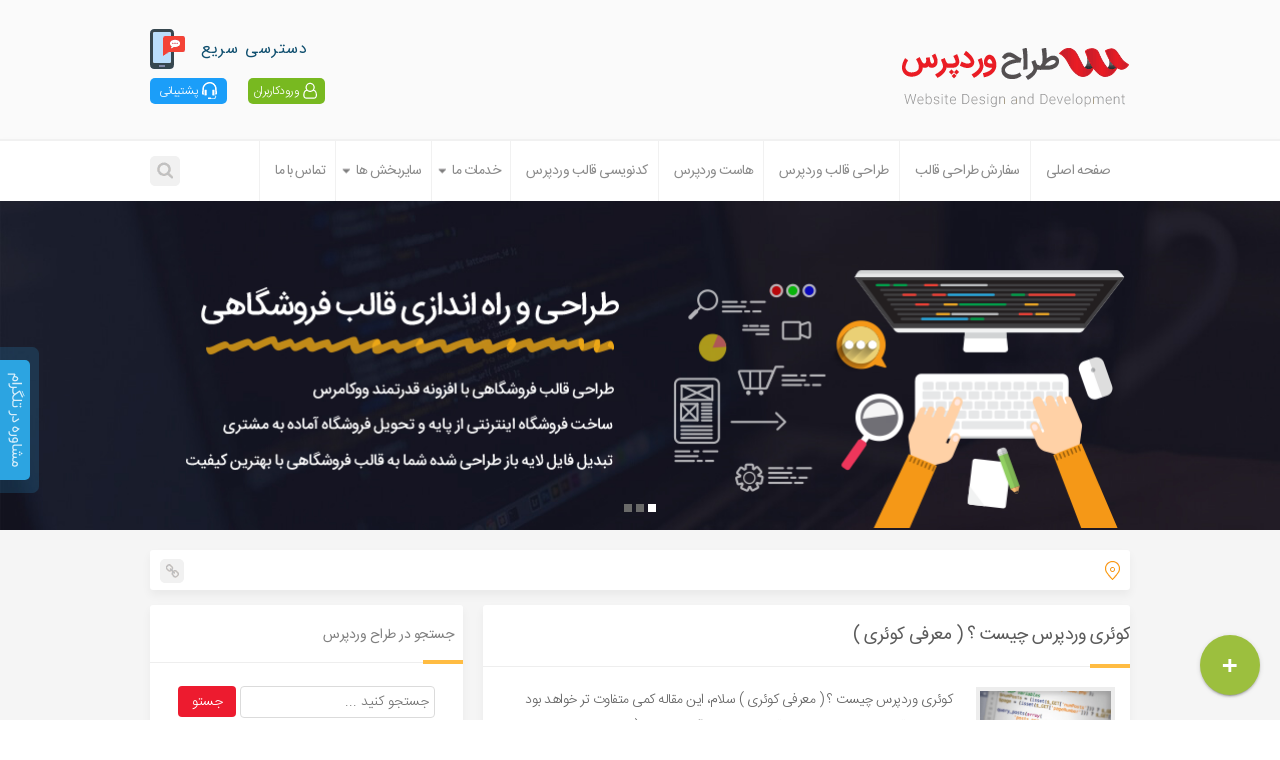

--- FILE ---
content_type: text/html; charset=UTF-8
request_url: https://wpdesigner.ir/tag/wordpress-query/
body_size: 10430
content:
<!DOCTYPE html>
<html lang="fa-IR" dir="rtl">
<head>
<meta http-equiv="Content-Type" content="text/html; charset=UTF-8" />
<meta name="viewport" content="width=device-width, initial-scale=1">
<meta charset="utf-8" />
<meta http-equiv="X-UA-Compatible" content="IE=edge">
<meta name="author" content="wp-designer">
<meta name="apple-mobile-web-app-capable" content="yes">
<meta name="theme-color" content="#1976D2">
<title>wordpress query &#8211; طراح وردپرس ، طراحی قالب وردپرس ، طراحی سایت وردپرس ، کدنویسی قالب وردپرس</title>
<meta name='robots' content='max-image-preview:large' />
	<style>img:is([sizes="auto" i], [sizes^="auto," i]) { contain-intrinsic-size: 3000px 1500px }</style>
	<link rel="author" type="text/plain" href="https://wpdesigner.ir/humans.txt" />
<style id='classic-theme-styles-inline-css' type='text/css'>
/*! This file is auto-generated */
.wp-block-button__link{color:#fff;background-color:#32373c;border-radius:9999px;box-shadow:none;text-decoration:none;padding:calc(.667em + 2px) calc(1.333em + 2px);font-size:1.125em}.wp-block-file__button{background:#32373c;color:#fff;text-decoration:none}
</style>
<style id='global-styles-inline-css' type='text/css'>
:root{--wp--preset--aspect-ratio--square: 1;--wp--preset--aspect-ratio--4-3: 4/3;--wp--preset--aspect-ratio--3-4: 3/4;--wp--preset--aspect-ratio--3-2: 3/2;--wp--preset--aspect-ratio--2-3: 2/3;--wp--preset--aspect-ratio--16-9: 16/9;--wp--preset--aspect-ratio--9-16: 9/16;--wp--preset--color--black: #000000;--wp--preset--color--cyan-bluish-gray: #abb8c3;--wp--preset--color--white: #ffffff;--wp--preset--color--pale-pink: #f78da7;--wp--preset--color--vivid-red: #cf2e2e;--wp--preset--color--luminous-vivid-orange: #ff6900;--wp--preset--color--luminous-vivid-amber: #fcb900;--wp--preset--color--light-green-cyan: #7bdcb5;--wp--preset--color--vivid-green-cyan: #00d084;--wp--preset--color--pale-cyan-blue: #8ed1fc;--wp--preset--color--vivid-cyan-blue: #0693e3;--wp--preset--color--vivid-purple: #9b51e0;--wp--preset--gradient--vivid-cyan-blue-to-vivid-purple: linear-gradient(135deg,rgba(6,147,227,1) 0%,rgb(155,81,224) 100%);--wp--preset--gradient--light-green-cyan-to-vivid-green-cyan: linear-gradient(135deg,rgb(122,220,180) 0%,rgb(0,208,130) 100%);--wp--preset--gradient--luminous-vivid-amber-to-luminous-vivid-orange: linear-gradient(135deg,rgba(252,185,0,1) 0%,rgba(255,105,0,1) 100%);--wp--preset--gradient--luminous-vivid-orange-to-vivid-red: linear-gradient(135deg,rgba(255,105,0,1) 0%,rgb(207,46,46) 100%);--wp--preset--gradient--very-light-gray-to-cyan-bluish-gray: linear-gradient(135deg,rgb(238,238,238) 0%,rgb(169,184,195) 100%);--wp--preset--gradient--cool-to-warm-spectrum: linear-gradient(135deg,rgb(74,234,220) 0%,rgb(151,120,209) 20%,rgb(207,42,186) 40%,rgb(238,44,130) 60%,rgb(251,105,98) 80%,rgb(254,248,76) 100%);--wp--preset--gradient--blush-light-purple: linear-gradient(135deg,rgb(255,206,236) 0%,rgb(152,150,240) 100%);--wp--preset--gradient--blush-bordeaux: linear-gradient(135deg,rgb(254,205,165) 0%,rgb(254,45,45) 50%,rgb(107,0,62) 100%);--wp--preset--gradient--luminous-dusk: linear-gradient(135deg,rgb(255,203,112) 0%,rgb(199,81,192) 50%,rgb(65,88,208) 100%);--wp--preset--gradient--pale-ocean: linear-gradient(135deg,rgb(255,245,203) 0%,rgb(182,227,212) 50%,rgb(51,167,181) 100%);--wp--preset--gradient--electric-grass: linear-gradient(135deg,rgb(202,248,128) 0%,rgb(113,206,126) 100%);--wp--preset--gradient--midnight: linear-gradient(135deg,rgb(2,3,129) 0%,rgb(40,116,252) 100%);--wp--preset--font-size--small: 13px;--wp--preset--font-size--medium: 20px;--wp--preset--font-size--large: 36px;--wp--preset--font-size--x-large: 42px;--wp--preset--spacing--20: 0.44rem;--wp--preset--spacing--30: 0.67rem;--wp--preset--spacing--40: 1rem;--wp--preset--spacing--50: 1.5rem;--wp--preset--spacing--60: 2.25rem;--wp--preset--spacing--70: 3.38rem;--wp--preset--spacing--80: 5.06rem;--wp--preset--shadow--natural: 6px 6px 9px rgba(0, 0, 0, 0.2);--wp--preset--shadow--deep: 12px 12px 50px rgba(0, 0, 0, 0.4);--wp--preset--shadow--sharp: 6px 6px 0px rgba(0, 0, 0, 0.2);--wp--preset--shadow--outlined: 6px 6px 0px -3px rgba(255, 255, 255, 1), 6px 6px rgba(0, 0, 0, 1);--wp--preset--shadow--crisp: 6px 6px 0px rgba(0, 0, 0, 1);}:where(.is-layout-flex){gap: 0.5em;}:where(.is-layout-grid){gap: 0.5em;}body .is-layout-flex{display: flex;}.is-layout-flex{flex-wrap: wrap;align-items: center;}.is-layout-flex > :is(*, div){margin: 0;}body .is-layout-grid{display: grid;}.is-layout-grid > :is(*, div){margin: 0;}:where(.wp-block-columns.is-layout-flex){gap: 2em;}:where(.wp-block-columns.is-layout-grid){gap: 2em;}:where(.wp-block-post-template.is-layout-flex){gap: 1.25em;}:where(.wp-block-post-template.is-layout-grid){gap: 1.25em;}.has-black-color{color: var(--wp--preset--color--black) !important;}.has-cyan-bluish-gray-color{color: var(--wp--preset--color--cyan-bluish-gray) !important;}.has-white-color{color: var(--wp--preset--color--white) !important;}.has-pale-pink-color{color: var(--wp--preset--color--pale-pink) !important;}.has-vivid-red-color{color: var(--wp--preset--color--vivid-red) !important;}.has-luminous-vivid-orange-color{color: var(--wp--preset--color--luminous-vivid-orange) !important;}.has-luminous-vivid-amber-color{color: var(--wp--preset--color--luminous-vivid-amber) !important;}.has-light-green-cyan-color{color: var(--wp--preset--color--light-green-cyan) !important;}.has-vivid-green-cyan-color{color: var(--wp--preset--color--vivid-green-cyan) !important;}.has-pale-cyan-blue-color{color: var(--wp--preset--color--pale-cyan-blue) !important;}.has-vivid-cyan-blue-color{color: var(--wp--preset--color--vivid-cyan-blue) !important;}.has-vivid-purple-color{color: var(--wp--preset--color--vivid-purple) !important;}.has-black-background-color{background-color: var(--wp--preset--color--black) !important;}.has-cyan-bluish-gray-background-color{background-color: var(--wp--preset--color--cyan-bluish-gray) !important;}.has-white-background-color{background-color: var(--wp--preset--color--white) !important;}.has-pale-pink-background-color{background-color: var(--wp--preset--color--pale-pink) !important;}.has-vivid-red-background-color{background-color: var(--wp--preset--color--vivid-red) !important;}.has-luminous-vivid-orange-background-color{background-color: var(--wp--preset--color--luminous-vivid-orange) !important;}.has-luminous-vivid-amber-background-color{background-color: var(--wp--preset--color--luminous-vivid-amber) !important;}.has-light-green-cyan-background-color{background-color: var(--wp--preset--color--light-green-cyan) !important;}.has-vivid-green-cyan-background-color{background-color: var(--wp--preset--color--vivid-green-cyan) !important;}.has-pale-cyan-blue-background-color{background-color: var(--wp--preset--color--pale-cyan-blue) !important;}.has-vivid-cyan-blue-background-color{background-color: var(--wp--preset--color--vivid-cyan-blue) !important;}.has-vivid-purple-background-color{background-color: var(--wp--preset--color--vivid-purple) !important;}.has-black-border-color{border-color: var(--wp--preset--color--black) !important;}.has-cyan-bluish-gray-border-color{border-color: var(--wp--preset--color--cyan-bluish-gray) !important;}.has-white-border-color{border-color: var(--wp--preset--color--white) !important;}.has-pale-pink-border-color{border-color: var(--wp--preset--color--pale-pink) !important;}.has-vivid-red-border-color{border-color: var(--wp--preset--color--vivid-red) !important;}.has-luminous-vivid-orange-border-color{border-color: var(--wp--preset--color--luminous-vivid-orange) !important;}.has-luminous-vivid-amber-border-color{border-color: var(--wp--preset--color--luminous-vivid-amber) !important;}.has-light-green-cyan-border-color{border-color: var(--wp--preset--color--light-green-cyan) !important;}.has-vivid-green-cyan-border-color{border-color: var(--wp--preset--color--vivid-green-cyan) !important;}.has-pale-cyan-blue-border-color{border-color: var(--wp--preset--color--pale-cyan-blue) !important;}.has-vivid-cyan-blue-border-color{border-color: var(--wp--preset--color--vivid-cyan-blue) !important;}.has-vivid-purple-border-color{border-color: var(--wp--preset--color--vivid-purple) !important;}.has-vivid-cyan-blue-to-vivid-purple-gradient-background{background: var(--wp--preset--gradient--vivid-cyan-blue-to-vivid-purple) !important;}.has-light-green-cyan-to-vivid-green-cyan-gradient-background{background: var(--wp--preset--gradient--light-green-cyan-to-vivid-green-cyan) !important;}.has-luminous-vivid-amber-to-luminous-vivid-orange-gradient-background{background: var(--wp--preset--gradient--luminous-vivid-amber-to-luminous-vivid-orange) !important;}.has-luminous-vivid-orange-to-vivid-red-gradient-background{background: var(--wp--preset--gradient--luminous-vivid-orange-to-vivid-red) !important;}.has-very-light-gray-to-cyan-bluish-gray-gradient-background{background: var(--wp--preset--gradient--very-light-gray-to-cyan-bluish-gray) !important;}.has-cool-to-warm-spectrum-gradient-background{background: var(--wp--preset--gradient--cool-to-warm-spectrum) !important;}.has-blush-light-purple-gradient-background{background: var(--wp--preset--gradient--blush-light-purple) !important;}.has-blush-bordeaux-gradient-background{background: var(--wp--preset--gradient--blush-bordeaux) !important;}.has-luminous-dusk-gradient-background{background: var(--wp--preset--gradient--luminous-dusk) !important;}.has-pale-ocean-gradient-background{background: var(--wp--preset--gradient--pale-ocean) !important;}.has-electric-grass-gradient-background{background: var(--wp--preset--gradient--electric-grass) !important;}.has-midnight-gradient-background{background: var(--wp--preset--gradient--midnight) !important;}.has-small-font-size{font-size: var(--wp--preset--font-size--small) !important;}.has-medium-font-size{font-size: var(--wp--preset--font-size--medium) !important;}.has-large-font-size{font-size: var(--wp--preset--font-size--large) !important;}.has-x-large-font-size{font-size: var(--wp--preset--font-size--x-large) !important;}
:where(.wp-block-post-template.is-layout-flex){gap: 1.25em;}:where(.wp-block-post-template.is-layout-grid){gap: 1.25em;}
:where(.wp-block-columns.is-layout-flex){gap: 2em;}:where(.wp-block-columns.is-layout-grid){gap: 2em;}
:root :where(.wp-block-pullquote){font-size: 1.5em;line-height: 1.6;}
</style>
<link rel="https://api.w.org/" href="https://wpdesigner.ir/wp-json/" /><link rel="alternate" title="JSON" type="application/json" href="https://wpdesigner.ir/wp-json/wp/v2/tags/381" /><script type="text/javascript">var daamAjaxUrl = "https://wpdesigner.ir/wp-admin/admin-ajax.php";var daamNonce = "259f1acdaf";</script><link rel="alternate" type="application/rss+xml" title="RSS" href="https://wpdesigner.ir/rsslatest.xml" /><style>
a {
	color: #686868;
}
.container {
	max-width: 1010px;
}
</style>
<link rel="dns-prefetch" href="//stats.par30web.ir">
<link rel="dns-prefetch" href="//my.wpdesigner.ir">
<link rel="dns-prefetch" href="//cdn.wpdesigner.ir">
<link rel="icon" href="https://wpdesigner.ir/wp-content/themes/wpdesigner-V4/favicon.png" type="image/x-icon" />
<link href="https://wpdesigner.ir/wp-content/themes/wpdesigner-V4/favicon.png" rel="apple-touch-icon">
<link rel="shortcut icon" href="/wp-content/themes/wpdesigner-V4/favicon.png">
<link href="https://wpdesigner.ir/wp-content/themes/wpdesigner-V4/style.css" rel="stylesheet">
<link href="https://wpdesigner.ir/wp-content/themes/wpdesigner-V4/include/css/bootstrap.min.css" rel="stylesheet">
<link href="https://wpdesigner.ir/wp-content/themes/wpdesigner-V4/include/css/bootstrap-rtl.min.css" rel="stylesheet">
<script src="https://wpdesigner.ir/wp-content/themes/wpdesigner-V4/include/js/jquery.min.js"></script>
<script defer src="https://wpdesigner.ir/wp-content/themes/wpdesigner-V4/include/js/wp.min.js"></script>
<script defer src="https://wpdesigner.ir/wp-content/themes/wpdesigner-V4/include/js/bootstrap.min.js"></script>
<!-- HTML5 shim and Respond.js for IE8 support of HTML5 elements and media queries -->
<!--[if lt IE 9]>
<script src="https://wpdesigner.ir/wp-content/themes/wpdesigner-V4/include/js/html5.js"></script>
<script src="https://wpdesigner.ir/wp-content/themes/wpdesigner-V4/include/js/css3-mediaqueries.js"></script>
<![endif]-->
</head>
<body>
<div class="menu-toggleds wpdesigner-ir"></div>
<div id="header">
  <div class="container header-tops"> <a href="https://wpdesigner.ir/" title="طراحی قالب وردپرس" class="logo"> </a>
    <div id="header-info"> <i></i> <samp>دسترسی سریع</samp> <a href="https://my.wpdesigner.ir/index.php" target="_blank" class="support">پشتیبانی</a> <a href="https://my.wpdesigner.ir/clientarea.php" class="user" target="_blank">ورودکاربران</a> </div>
  </div>
  <div id="nav-main" class="nav-main">
    <div class="container relative">
      <div class="search-top"></div>
      <div class="search-box">
        <form action="/" method="get">
          <input class="search-pishrafte1" name="s" value="جستجو ..." onfocus="if (this.value == 'جستجو ...') {this.value = '';}" onblur="if (this.value == '') {this.value = 'جستجو ...';}" type="text">
          <input class="searchsubmit" value="جستو" type="submit">
        </form>
      </div>
      <div class="navbar-header">
        <button type="button" class="navbar-toggle wpdesigner-ir" data-toggle="collapse" aria-expanded="false"></button>
      </div>
      <nav class="collapse navbar-collapse navbar-ex1-collapse"><ul id="menu-%d9%81%d9%87%d8%b1%d8%b3%d8%aa-%d8%a7%d9%88%d9%84" class="navbar"><li id="menu-item-7148" class="menu-item menu-item-type-custom menu-item-object-custom menu-item-home menu-item-7148"><a title="صفحه اصلی" href="https://wpdesigner.ir">صفحه اصلی</a></li>
<li id="menu-item-7219" class="menu-item menu-item-type-post_type menu-item-object-page menu-item-7219"><a title="سفارش طراحی قالب" href="https://wpdesigner.ir/order/">سفارش طراحی قالب</a></li>
<li id="menu-item-7134" class="menu-item menu-item-type-custom menu-item-object-custom menu-item-7134"><a title="طراحی قالب وردپرس" href="https://wpdesigner.ir/wordpress-theme-design/">طراحی قالب وردپرس</a></li>
<li id="menu-item-7827" class="menu-item menu-item-type-custom menu-item-object-custom menu-item-7827"><a title="هاست وردپرس" href="https://wpdesigner.ir/wordpress-hosting/">هاست وردپرس</a></li>
<li id="menu-item-7140" class="menu-item menu-item-type-custom menu-item-object-custom menu-item-7140"><a title="کدنویسی قالب وردپرس" href="https://wpdesigner.ir/coding-wordpress/">کدنویسی قالب وردپرس</a></li>
<li id="menu-item-4893" class="menu-item menu-item-type-custom menu-item-object-custom menu-item-has-children menu-item-4893 dropdown"><a title="خدمات ما" href="#" class="dropdown-toggle" data-toggle="dropdown" data-target="#">خدمات ما </a>
<ul class=" dropdown-menu">
	<li id="menu-item-7137" class="menu-item menu-item-type-custom menu-item-object-custom menu-item-7137"><a title="تبدیل PSD به وردپرس" href="https://wpdesigner.ir/convert-psd-to-wordpress/">تبدیل PSD به وردپرس</a></li>
	<li id="menu-item-7141" class="menu-item menu-item-type-custom menu-item-object-custom menu-item-7141"><a title="تبدیل PSD به HTML" href="https://wpdesigner.ir/%D8%AA%D8%A8%D8%AF%DB%8C%D9%84-psd-%D8%A8%D9%87-html/">تبدیل PSD به HTML</a></li>
	<li id="menu-item-7136" class="menu-item menu-item-type-custom menu-item-object-custom menu-item-7136"><a title="طراحی قالب ریسپانسیو" href="https://wpdesigner.ir/responsive-wordpress-theme-design/">طراحی قالب ریسپانسیو</a></li>
	<li id="menu-item-7381" class="menu-item menu-item-type-post_type menu-item-object-page menu-item-7381"><a title="پشتیبانی سایت وردپرس" href="https://wpdesigner.ir/support-wordpress/">پشتیبانی سایت وردپرس</a></li>
	<li id="menu-item-7139" class="menu-item menu-item-type-custom menu-item-object-custom menu-item-7139"><a title="سئو و بهینه سازی قالب" href="https://wpdesigner.ir/%D8%B3%D8%A6%D9%88-%D8%A8%D9%87%DB%8C%D9%86%D9%87-%D8%B3%D8%A7%D8%B2%DB%8C/">سئو و بهینه سازی قالب</a></li>
	<li id="menu-item-4910" class="menu-item menu-item-type-post_type menu-item-object-page menu-item-4910"><a title="پاکسازی ویروس یابی وردپرس" href="https://wpdesigner.ir/malware-cleanup-sites/">پاکسازی ویروس یابی وردپرس</a></li>
	<li id="menu-item-7143" class="menu-item menu-item-type-custom menu-item-object-custom menu-item-7143"><a title="افزایش سرعت وردپرس" href="https://wpdesigner.ir/%D8%A8%D9%87%DB%8C%D9%86%D9%87-%D8%B3%D8%A7%D8%B2%DB%8C-%D8%B3%D8%B1%D8%B9%D8%AA-%D9%88-%D9%84%D9%88%D8%AF-%D8%B3%D8%A7%DB%8C%D8%AA/">افزایش سرعت وردپرس</a></li>
	<li id="menu-item-7146" class="menu-item menu-item-type-post_type menu-item-object-page menu-item-7146"><a title="طراحی فایل PSD قالب" href="https://wpdesigner.ir/%d8%b7%d8%b1%d8%a7%d8%ad%db%8c-%d9%81%d8%a7%db%8c%d9%84-psd-%d9%82%d8%a7%d9%84%d8%a8/">طراحی فایل PSD قالب</a></li>
	<li id="menu-item-7142" class="menu-item menu-item-type-custom menu-item-object-custom menu-item-7142"><a title="هاست وردپرس" href="https://wpdesigner.ir/%D9%81%D8%B1%D9%88%D8%B4-%D9%88%DB%8C%DA%98%D9%87-%D9%87%D8%A7%D8%B3%D8%AA-%D9%88%D8%B1%D8%AF%D9%BE%D8%B1%D8%B3/">هاست وردپرس</a></li>
</ul>
</li>
<li id="menu-item-4897" class="menu-item menu-item-type-custom menu-item-object-custom menu-item-has-children menu-item-4897 dropdown"><a title="سایربخش ها" href="#" class="dropdown-toggle" data-toggle="dropdown" data-target="#">سایربخش ها </a>
<ul class=" dropdown-menu">
	<li id="menu-item-7220" class="menu-item menu-item-type-custom menu-item-object-custom menu-item-7220"><a title="سفارش طراحی سایت" href="https://wpdesigner.ir/order/">سفارش طراحی سایت</a></li>
	<li id="menu-item-4924" class="menu-item menu-item-type-custom menu-item-object-custom menu-item-4924"><a title="درباره طراح وردپرس" href="https://wpdesigner.ir/%d8%af%d8%b1%d8%a8%d8%a7%d8%b1%d9%87-%d9%85%d8%a7/">درباره طراح وردپرس</a></li>
	<li id="menu-item-4920" class="menu-item menu-item-type-custom menu-item-object-custom menu-item-4920"><a title="قوانین و مقررات ما" href="https://wpdesigner.ir/%d9%82%d9%88%d8%a7%d9%86%db%8c%d9%86/">قوانین و مقررات ما</a></li>
	<li id="menu-item-4996" class="menu-item menu-item-type-custom menu-item-object-custom menu-item-4996"><a title="مشاوره طراحی سایت" href="https://wpdesigner.ir/%D9%85%D8%B4%D8%A7%D9%88%D8%B1%D9%87-%D8%B1%D8%A7%DB%8C%DA%AF%D8%A7%D9%86-%D8%B7%D8%B1%D8%A7%D8%AD%DB%8C-%D9%82%D8%A7%D9%84%D8%A8-%D9%88%D8%B1%D8%AF%D9%BE%D8%B1%D8%B3/">مشاوره طراحی سایت</a></li>
	<li id="menu-item-4923" class="menu-item menu-item-type-custom menu-item-object-custom menu-item-4923"><a title="سوالات متداول کاربران" href="https://wpdesigner.ir/%d8%b3%d8%a6%d9%88%d8%a7%d9%84%d8%a7%d8%aa-%d9%85%d8%aa%d8%af%d8%a7%d9%88%d9%84/">سوالات متداول کاربران</a></li>
	<li id="menu-item-6466" class="menu-item menu-item-type-custom menu-item-object-custom menu-item-6466"><a title="وبلاگ آموزش وردپرس" href="https://wpdesigner.ir/blog/">وبلاگ آموزش وردپرس</a></li>
	<li id="menu-item-5018" class="menu-item menu-item-type-custom menu-item-object-custom menu-item-5018"><a title="تست ریسپانسیو سایت" target="_blank" href="https://responsivetest.wpdesigner.ir">تست ریسپانسیو سایت</a></li>
	<li id="menu-item-5019" class="menu-item menu-item-type-custom menu-item-object-custom menu-item-5019"><a title="توابع کامل وردپرس" target="_blank" href="https://codex.wpdesigner.ir/">توابع کامل وردپرس</a></li>
	<li id="menu-item-5021" class="menu-item menu-item-type-custom menu-item-object-custom menu-item-5021"><a title="رنگ های فلت" target="_blank" rel="nofollow" href="http://flatcolors.ir/">رنگ های فلت</a></li>
	<li id="menu-item-6400" class="menu-item menu-item-type-post_type menu-item-object-page menu-item-6400"><a title="sitemap" href="https://wpdesigner.ir/sitemap/">sitemap</a></li>
</ul>
</li>
<li id="menu-item-5349" class="menu-item menu-item-type-custom menu-item-object-custom menu-item-5349"><a title="تماس با ما" href="https://wpdesigner.ir/contact/">تماس با ما</a></li>
</ul></nav>    </div>
  </div>
</div>
<div style="max-height:350px;overflow:hidden;" id="slid-content">
<div class="container">
<div class="slid-carousel owl-theme"> 
<img class="owl-lazy" src="/wp-content/themes/wpdesigner-V4/include/images/Responsive-web-design.png" data-src="/wp-content/themes/wpdesigner-V4/include/images/slid_2.png" width="978" height="308" alt="طراحی قالب فروشگاهی"> 
<img class="owl-lazy" src="/wp-content/themes/wpdesigner-V4/include/images/Responsive-web-design.png" data-src="/wp-content/themes/wpdesigner-V4/include/images/Responsive-web-design.png" width="978" height="308" alt="طراحی قالب ریسپانسیو"> 
<img class="owl-lazy" src="/wp-content/themes/wpdesigner-V4/include/images/slid_1.png" data-src="/wp-content/themes/wpdesigner-V4/include/images/slid_1.png" width="978" height="308" alt="طراحی قالب وردپرس">  
</div>
</div>
</div><div id="body-page">
<div class="container">
<div class="page-breadcrumb"> 
<div class="breadcrumb-icon"></div> 
<div class="shortener-url"></div>
<div class="shortener-box">
<textarea onclick="javascript:this.select();" name="url" id="shortener-url"  >
https://wpdesigner.ir/?p=1557</textarea> 
</div>     
</div>    
</div>
<!--/*page-breadcrumb*/--> <div class="container">
<div class="row"> 
<div class="col-md-8">
<div class="wpdesigner-single wpdesigner-cat">
<div class="titel-single">
<div class="titel-line-single">
<h1 class="entry-title"><a href="https://wpdesigner.ir/%da%a9%d9%88%d8%a6%d8%b1%db%8c-%d9%88%d8%b1%d8%af%d9%be%d8%b1%d8%b3-%da%86%db%8c%d8%b3%d8%aa-%d8%9f-%d9%85%d8%b9%d8%b1%d9%81%db%8c-%da%a9%d9%88%d8%a6%d8%b1%db%8c/" title="کوئری وردپرس چیست ؟ ( معرفی کوئری )">کوئری وردپرس چیست ؟ ( معرفی کوئری )</a></h1>
</div>
</div>
<div class="single-body cat-body">
<div class="row">
<div class="col-md-3"><div class="post-tmp"> 
<a href="https://wpdesigner.ir/%da%a9%d9%88%d8%a6%d8%b1%db%8c-%d9%88%d8%b1%d8%af%d9%be%d8%b1%d8%b3-%da%86%db%8c%d8%b3%d8%aa-%d8%9f-%d9%85%d8%b9%d8%b1%d9%81%db%8c-%da%a9%d9%88%d8%a6%d8%b1%db%8c/" title="کوئری وردپرس چیست ؟ ( معرفی کوئری )"><img width="160" height="80" src="https://cdn.wpdesigner.ir/2015/05/Step_08a-160x80.png" class="attachment-blog-cat-tmp size-blog-cat-tmp wp-post-image" alt="کوئری وردپرس چیست ؟ ( معرفی کوئری )" decoding="async" srcset="https://cdn.wpdesigner.ir/2015/05/Step_08a-160x80.png 160w, https://cdn.wpdesigner.ir/2015/05/Step_08a-200x100.png 200w, https://cdn.wpdesigner.ir/2015/05/Step_08a-300x150.png 300w, https://cdn.wpdesigner.ir/2015/05/Step_08a.png 600w" sizes="(max-width: 160px) 100vw, 160px" /></a></div></div>
<div class="col-md-9">
<p><p> کوئری وردپرس چیست ؟ ( معرفی کوئری ) سلام، این مقاله کمی متفاوت تر خواهد بود نسبت به قبل ، سعی دارم ماهانه لااقل یک ترجمه و آموزش کامل ( البته کامل کامل نه چون یک سری بخش ها در منبع اضافی هستن و نیازی نیست بازگو شوند ) از منبع وردپرس خدمتتون ارائه بدم. بزودی بخش های جدیدی در سایت های خواهید دید. WP_Query یک کلاس تعریف در wp-includes/query.php است که &#8230;</p>
</p>
</div>
</div>
</div>
<div class="post-info  entry-meta">
<div class="post-cat"><i></i><b>دسته:</b> <a href="https://wpdesigner.ir/category/%d8%a2%d9%85%d9%88%d8%b2%d8%b4-%d9%88%d8%b1%d8%af%d9%be%d8%b1%d8%b3/" rel="category tag">آموزش وردپرس</a></div>
<div class="post-date"><i></i><b>تاریخ: </b>  22 می 15</div>
<a href="https://wpdesigner.ir/%da%a9%d9%88%d8%a6%d8%b1%db%8c-%d9%88%d8%b1%d8%af%d9%be%d8%b1%d8%b3-%da%86%db%8c%d8%b3%d8%aa-%d8%9f-%d9%85%d8%b9%d8%b1%d9%81%db%8c-%da%a9%d9%88%d8%a6%d8%b1%db%8c/" title="کوئری وردپرس چیست ؟ ( معرفی کوئری )" class="more-post">مشاهده</a>
</div>
</div>

</div>
<div class="col-md-4">
<div class="sidebar">
<div class="titel-sidebar">
<div class="titel-line-sidebar">
<h4>جستجو در طراح وردپرس</h4>
</div>
</div>
<div class="sidebar-body">
<div align="center">
<form action="https://wpdesigner.ir" id="searchs"> <input value="" name="s" placeholder="جستجو کنید ..." type="text"> 
<input value="جستو" type="submit">
</form>
</div>
</div>
</div>
<a style="margin-top:15px;" href="https://wpdesigner.ir/wordpress-theme-design/" class="wp-box-1">
<div class="wp-box-icon-1">
<i></i>
</div>
<h2>طراحی قالب وردپرس</h2>
<p>طراحی و کدنویسی انواع قالب وردپرس</p>
</a>
<a href="https://wpdesigner.ir/%d8%aa%d8%a8%d8%af%db%8c%d9%84-psd-%d8%a8%d9%87-%d9%88%d8%b1%d8%af%d9%be%d8%b1%d8%b3/" class="wp-box-2">
<div class="wp-box-icon-2">
<i></i>
</div>
<h2>تبدیل PSD به وردپرس</h2>
<p>تبدیل psd به قالب استاندارد وردپرس</p>
</a>
<a href="https://wpdesigner.ir/?p=1696" class="wp-box-3">
<div class="wp-box-icon-3">
<i></i>
</div>
<h2>تبدیل Psd به Html</h2>
<p>تبدیل انواع فایل Psd به فایل Html</p>
</a>
<a href="https://wpdesigner.ir/%d8%b7%d8%b1%d8%a7%d8%ad%db%8c-%d9%82%d8%a7%d9%84%d8%a8-%d9%88%d8%b1%d8%af%d9%be%d8%b1%d8%b3-%d9%81%d8%b1%d9%88%d8%b4%da%af%d8%a7%d9%87%db%8c/" class="wp-box-4">
<div class="wp-box-icon-4">
<i></i>
</div>
<h2>طراحی قالب فروشگاهی</h2>
<p>طراحی و راه اندازی فروشگاه اینترنتی</p>
</a>
<a href="https://wpdesigner.ir/%d8%b3%d8%a6%d9%88-%d8%a8%d9%87%db%8c%d9%86%d9%87-%d8%b3%d8%a7%d8%b2%db%8c/" class="wp-box-5">
<div class="wp-box-icon-5">
<i></i>
</div>
<h2>seo و بهینه سازی قالب</h2>
<p>SEO و بهینه سازی سایت</p>
</a>
<div class="sidebar">
<div class="titel-sidebar">
<div class="titel-line-sidebar">
<h4> آخرین ارسال های وبلاگ</h4>
</div>
</div>
<div class="sidebar-body">
<ul>
<li><a href="https://wpdesigner.ir/%d8%b3%d9%84%d8%a7%d9%85-%d8%af%d9%86%db%8c%d8%a7/" title="پشتیبانی یک ساله از تمامی قالب های طراحی شده">پشتیبانی یک ساله از تمامی قالب های طراحی شده...</a></li>
<li><a href="https://wpdesigner.ir/%d8%b1%d9%88-%d9%86%d9%85%d8%a7%db%8c%db%8c-%d8%a7%d8%b2-%d9%82%d8%a7%d9%84%d8%a8-%d8%ac%d8%af%db%8c%d8%af-%d8%b7%d8%b1%d8%a7%d8%ad-%d9%88%d8%b1%d8%af%d9%be%d8%b1%d8%b3/" title="رو نمایی از قالب جدید طراح وردپرس">رو نمایی از قالب جدید طراح وردپرس...</a></li>
<li><a href="https://wpdesigner.ir/%d8%a8%d8%b1%d9%86%d8%a7%d9%85%d9%87-%d9%86%d9%88%db%8c%d8%b3%db%8c-%d9%be%d9%84%d8%a7%da%af%db%8c%d9%86-%d9%88%d8%b1%d8%af%d9%be%d8%b1%d8%b3/" title="برنامه نویسی پلاگین وردپرس">برنامه نویسی پلاگین وردپرس...</a></li>
<li><a href="https://wpdesigner.ir/%d8%af%d8%b1-%d8%ad%d8%a7%d9%84-%d8%aa%da%a9%d9%85%db%8c%d9%84-%d9%86%d9%85%d9%88%d9%86%d9%87-%da%a9%d8%a7%d8%b1%d9%87%d8%a7-%d8%b7%d8%b1%d8%a7%d8%ad%db%8c-%d9%88-%da%a9%d8%af-%d9%86%d9%88%db%8c%d8%b3/" title="در حال تکمیل نمونه کارها طراحی و کد نویسی طراح وردپرس">در حال تکمیل نمونه کارها طراحی و کد نویسی طرا...</a></li>
<li><a href="https://wpdesigner.ir/%d8%a8%d8%b1%d8%ae%db%8c-%d8%a7%d8%b2-%d8%b3%d8%a7%db%8c%d8%aa-%d9%87%d8%a7%db%8c-%d8%a8%d8%b2%d8%b1%da%af-%d8%a7%d8%b3%d8%aa%d9%81%d8%a7%d8%af%d9%87-%da%a9%d9%86%d9%86%d8%af%d9%87-%d8%a7%d8%b2-%d9%88/" title="برخی از سایت های بزرگ استفاده کننده از وردپرس">برخی از سایت های بزرگ استفاده کننده از وردپرس...</a></li>
<li><a href="https://wpdesigner.ir/3-%da%af%d8%a7%d9%85-%d8%a7%d8%b2-%d8%b3%d9%81%d8%a7%d8%b1%d8%b4-%d8%aa%d8%a7-%d8%aa%d8%ad%d9%88%db%8c%d9%84-%d8%b3%d9%81%d8%a7%d8%b1%d8%b4-%d8%b4%d9%85%d8%a7/" title="سه گام از ارسال تا تحویل سفارش شما">سه گام از ارسال تا تحویل سفارش شما...</a></li>
<li><a href="https://wpdesigner.ir/%d9%be%d8%a7%d8%b3%d8%ae-%d8%a8%d9%87-%d8%b3%d8%a6%d9%88%d8%a7%d9%84%d8%a7%d8%aa-%d8%b4%d9%85%d8%a7/" title="پاسخ به سئوالات شما">پاسخ به سئوالات شما</a></li>
<li><a href="https://wpdesigner.ir/%d9%85%db%8c%d8%b2%d8%a8%d8%a7%d9%86%db%8c-%d8%a7%d8%a8%d8%b1%db%8c-%da%86%db%8c%d8%b3%d8%aa%d8%9f/" title="میزبانی ابری چیست؟">میزبانی ابری چیست؟</a></li>
<li><a href="https://wpdesigner.ir/%d8%b3%d8%a7%d9%84-%d9%86%d9%88-%d9%85%d8%a8%d8%a7%d8%b1%da%a9/" title="سال نو مبارک">سال نو مبارک</a></li>
<li><a href="https://wpdesigner.ir/%d8%aa%d8%ba%db%8c%db%8c%d8%b1%d8%a7%d8%aa-%d8%af%d8%b1-%d9%be%d8%b4%d8%aa%db%8c%d8%a8%d8%a7%d9%86%db%8c-%d9%85%d8%b4%d8%aa%d8%b1%db%8c%d8%a7%d9%86-%d9%85%d8%ad%d8%aa%d8%b1%d9%85/" title="تغییرات در پشتیبانی مشتریان محترم">تغییرات در پشتیبانی مشتریان محترم...</a></li>
</ul>
</div>
</div>
<div class="sidebar">
<div class="titel-sidebar">
<div class="titel-line-sidebar">
<h4>آخرین آموزش های وردپرسی</h4>
</div>
</div>
<div class="sidebar-body">
<ul>
<li><a href="https://wpdesigner.ir/wordpress-test-and-plugin-consumption/" title="تست سرعت وردپرس و میزان مصرف افزونه ها">تست سرعت وردپرس و میزان مصرف افزونه ها...</a></li>
<li><a href="https://wpdesigner.ir/disable-wp-cron-auto-run-in-wordpress/" title="غیر فعال کردن wp-cron.php در وردپرس">غیر فعال کردن wp-cron.php در وردپرس...</a></li>
<li><a href="https://wpdesigner.ir/website-from-http-to-https/" title="آموزش ریدایرکت دامنه از HTTP به HTTPS">آموزش ریدایرکت دامنه از HTTP به HTTPS...</a></li>
<li><a href="https://wpdesigner.ir/duplicator-wordpress-migration/" title="انتقال سایت وردپرسی با پلاگین Duplicator">انتقال سایت وردپرسی با پلاگین Duplicator...</a></li>
<li><a href="https://wpdesigner.ir/%d8%a2%d9%85%d9%88%d8%b2%d8%b4-%d8%ba%db%8c%d8%b1-%d9%81%d8%b9%d8%a7%d9%84-%da%a9%d8%b1%d8%af%d9%86-%da%a9%d8%b4-%d9%88%d8%b1%d8%af%d9%be%d8%b1%d8%b3/" title="آموزش غیر فعال کردن کش وردپرس">آموزش غیر فعال کردن کش وردپرس...</a></li>
<li><a href="https://wpdesigner.ir/%d9%86%d9%88%d9%81%d8%a7%d9%84%d9%88-%da%a9%d8%b1%d8%af%d9%86-%d9%84%db%8c%d9%86%da%a9-%d9%87%d8%a7%db%8c-%d9%88%d8%b1%d8%af%d9%be%d8%b1%d8%b3-%d8%a8%d8%af%d9%88%d9%86-%d8%a7%d9%81%d8%b2%d9%88%d9%86/" title="نوفالو کردن لینک های وردپرس بدون افزونه">نوفالو کردن لینک های وردپرس بدون افزونه...</a></li>
<li><a href="https://wpdesigner.ir/disable-responsive-images-srcset-in-wp/" title="غیر فعال کردن قابلیت تصاویر ریسپانسیو در وردپرس">غیر فعال کردن قابلیت تصاویر ریسپانسیو در وردپ...</a></li>
<li><a href="https://wpdesigner.ir/disable-display-of-errors-in-wp/" title="غیر فعال کردن نمایش خطاها در وردپرس">غیر فعال کردن نمایش خطاها در وردپرس...</a></li>
<li><a href="https://wpdesigner.ir/nofollow-external-links-in-wordpress/" title="nofollow لینک های خارجی در وردپرس">nofollow لینک های خارجی در وردپرس...</a></li>
<li><a href="https://wpdesigner.ir/short-codes-edd/" title="شورت کدهای edd">شورت کدهای edd</a></li>
</ul>
</div>
</div>
<div class="sidebar">
<div class="titel-sidebar">
<div class="titel-line-sidebar">
<h4>آخرین افزونه ها</h4>
</div>
</div>
<div class="sidebar-body">
<ul>
<li><a href="https://wpdesigner.ir/yoast-seo-premium/" title="افزونه سئو وردپرس Yoast SEO Premium نسخه 12">افزونه سئو وردپرس Yoast SEO Premium نسخه 12...</a></li>
<li><a href="https://wpdesigner.ir/elementor-pro/" title="افزونه صفحه ساز فارسی Elementor Pro 2.6.4">افزونه صفحه ساز فارسی Elementor Pro 2.6.4...</a></li>
<li><a href="https://wpdesigner.ir/wp-optimize-premium-plugin/" title="افزونه بهینه ساز وردپرس 3.0.11 WP Optimize Premium">افزونه بهینه ساز وردپرس 3.0.11 WP Optimize Pr...</a></li>
<li><a href="https://wpdesigner.ir/dokan-pro/" title="افزونه چند فروشندگی دکان فارسی Dokan Pro">افزونه چند فروشندگی دکان فارسی Dokan Pro...</a></li>
<li><a href="https://wpdesigner.ir/wordfence-security-pro/" title="دانلود افزونه ضد هک وردپرس Wordfence Pro">دانلود افزونه ضد هک وردپرس Wordfence Pro...</a></li>
<li><a href="https://wpdesigner.ir/wp-rocket/" title="دانلود نسخه 3.3.6 افزونه WP Rocket">دانلود نسخه 3.3.6 افزونه WP Rocket...</a></li>
<li><a href="https://wpdesigner.ir/whmpress/" title="نسخه جدید افزونه WHMpress">نسخه جدید افزونه WHMpress</a></li>
<li><a href="https://wpdesigner.ir/duplicator-wordpress-migration/" title="انتقال سایت وردپرسی با پلاگین Duplicator">انتقال سایت وردپرسی با پلاگین Duplicator...</a></li>
<li><a href="https://wpdesigner.ir/configuring-wp-rocket/" title="آموزش تنظیم افزونه کش WP Rocket">آموزش تنظیم افزونه کش WP Rocket...</a></li>
<li><a href="https://wpdesigner.ir/%d8%a7%d9%81%d8%b2%d9%88%d9%86%d9%87-%d8%a8%d8%a7%d9%86%da%a9-%d8%b3%d8%a7%d9%85%d8%a7%d9%86-%d8%a8%d8%b1%d8%a7%db%8c-%d9%88%d8%b1%d8%af%d9%be%d8%b1%d8%b3/" title="افزونه بانک سامان برای وردپرس">افزونه بانک سامان برای وردپرس...</a></li>
</ul>
</div>
</div>
<div class="sidebar">
<div class="titel-sidebar">
<div class="titel-line-sidebar">
<h4>آموزش های مدیریت سرور</h4>
</div>
</div>
<div class="sidebar-body">
<ul>
<li><a href="https://wpdesigner.ir/delete-files-in-trash-folder-on-all-cpanel-accounts/" title="خالی کردن پوشه trash همه کاربران در سرور سی پنل">خالی کردن پوشه trash همه کاربران در سرور سی پ...</a></li>
<li><a href="https://wpdesigner.ir/forget-ssh-port-cpanel-server/" title="بازیابی پورت ssh فراموش شده در سرور Cpanel">بازیابی پورت ssh فراموش شده در سرور Cpanel...</a></li>
<li><a href="https://wpdesigner.ir/clamav-scan-from-command-line-on-whm-server/" title="دستورات مهم و کاربردی ClamAV در cpanel">دستورات مهم و کاربردی ClamAV در cpanel...</a></li>
<li><a href="https://wpdesigner.ir/redirect-https-to-http/" title="آموزش ریدایرکت https به http">آموزش ریدایرکت https به http</a></li>
<li><a href="https://wpdesigner.ir/repair-and-optimize-all-mysql-databases-cpanel-server/" title="دستور بهینه سازی دیتابیس های سرور Cpanel در ssh">دستور بهینه سازی دیتابیس های سرور Cpanel در s...</a></li>
<li><a href="https://wpdesigner.ir/delete-cpanel-account-error_log-files/" title="آموزش حذف error log در cPanel">آموزش حذف error log در cPanel</a></li>
<li><a href="https://wpdesigner.ir/%d8%a2%d9%85%d9%88%d8%b2%d8%b4-%d9%86%d8%b5%d8%a8-%d9%84%d8%a7%db%8c%d8%aa-%d8%a7%d8%b3%d9%be%db%8c%d8%af-%d8%a8%d8%b1-%d8%b1%d9%88%db%8c-cpanel/" title="آموزش نصب لایت اسپید بر روی cpanel">آموزش نصب لایت اسپید بر روی cpanel...</a></li>
<li><a href="https://wpdesigner.ir/%d8%a7%d9%81%d8%b2%d8%a7%db%8c%d8%b4-%d8%b3%d8%b1%d8%b9%d8%aa-%d8%b3%d8%a7%db%8c%d8%aa-%d9%88-%d8%a8%d9%87%db%8c%d9%86%d9%87-%d8%b3%d8%a7%d8%b2%db%8c-%d8%b3%d8%b1%d9%88%d8%b1-cpanel/" title="افزایش سرعت سایت و بهینه سازی سرور cpanel">افزایش سرعت سایت و بهینه سازی سرور cpanel...</a></li>
<li><a href="https://wpdesigner.ir/%d8%a2%d9%85%d9%88%d8%b2%d8%b4-%d9%86%d8%b5%d8%a8-%d9%be%d9%84%d8%a7%da%af%db%8c%d9%86-lets-encrypt-%d8%af%d8%b1-cpanel/" title="آموزش نصب پلاگین Let&#8217;s Encrypt در cpanel">آموزش نصب پلاگین Let&#8217;s Encrypt در cpane...</a></li>
<li><a href="https://wpdesigner.ir/%d8%ba%db%8c%d8%b1%d9%81%d8%b9%d8%a7%d9%84-%da%a9%d8%b1%d8%af%d9%86-ipv6-%d8%af%d8%b1-centos-7/" title="غیرفعال کردن IPv6 در centos 7">غیرفعال کردن IPv6 در centos 7</a></li>
</ul>
</div>
</div>
</div></div> 
</div>
</div>
<div id="footer">
<div class="container">
<div class="row">
<div class="col-md-4">
<div class="footer-box">
<div class="footer-titel">
<h4>دسترسی سریع</h4>
</div>
<div class="menu-%d8%af%d8%b3%d8%aa%d8%b1%d8%b3%db%8c-%d8%b3%d8%b1%db%8c%d8%b9-container"><ul id="menu-%d8%af%d8%b3%d8%aa%d8%b1%d8%b3%db%8c-%d8%b3%d8%b1%db%8c%d8%b9" class="menu"><li id="menu-item-4891" class="menu-item menu-item-type-custom menu-item-object-custom menu-item-home menu-item-4891"><a title="صفحه اصلی" href="https://wpdesigner.ir/">صفحه اصلی</a></li>
<li id="menu-item-4933" class="menu-item menu-item-type-custom menu-item-object-custom menu-item-4933"><a title="قوانین و مقررات" href="https://wpdesigner.ir/%d9%82%d9%88%d8%a7%d9%86%db%8c%d9%86/">قوانین و مقررات</a></li>
<li id="menu-item-4935" class="menu-item menu-item-type-custom menu-item-object-custom menu-item-4935"><a title="درباره طراح وردپرس" href="https://wpdesigner.ir/%d8%af%d8%b1%d8%a8%d8%a7%d8%b1%d9%87-%d9%85%d8%a7/">درباره طراح وردپرس</a></li>
<li id="menu-item-4934" class="menu-item menu-item-type-custom menu-item-object-custom menu-item-4934"><a title="سوالات متداول کاربران" href="https://wpdesigner.ir/%d8%b3%d8%a6%d9%88%d8%a7%d9%84%d8%a7%d8%aa-%d9%85%d8%aa%d8%af%d8%a7%d9%88%d9%84/">سوالات متداول کاربران</a></li>
<li id="menu-item-4926" class="menu-item menu-item-type-custom menu-item-object-custom menu-item-4926"><a title="طراحی قالب وردپرس" href="https://wpdesigner.ir/wordpress-theme-design/">طراحی قالب وردپرس</a></li>
<li id="menu-item-4929" class="menu-item menu-item-type-custom menu-item-object-custom menu-item-4929"><a title="طراحی قالب فروشگاهی" href="https://wpdesigner.ir/%d8%b7%d8%b1%d8%a7%d8%ad%db%8c-%d9%82%d8%a7%d9%84%d8%a8-%d9%81%d8%b1%d9%88%d8%b4%da%af%d8%a7%d9%87%db%8c-%d9%88%d8%b1%d8%af%d9%be%d8%b1%d8%b3/">طراحی قالب فروشگاهی</a></li>
<li id="menu-item-4930" class="menu-item menu-item-type-custom menu-item-object-custom menu-item-4930"><a title="سئو و بهینه سازی" href="https://wpdesigner.ir/%d8%b3%d8%a6%d9%88-%d8%a8%d9%87%db%8c%d9%86%d9%87-%d8%b3%d8%a7%d8%b2%db%8c/">سئو و بهینه سازی</a></li>
<li id="menu-item-4931" class="menu-item menu-item-type-custom menu-item-object-custom menu-item-4931"><a title="تبلیغات در گوگل" href="https://wpdesigner.ir/%d8%ae%d8%af%d9%85%d8%a7%d8%aa-%d8%aa%d8%a8%d9%84%db%8c%d8%ba%d8%a7%d8%aa-%da%af%d9%88%da%af%d9%84/">تبلیغات در گوگل</a></li>
<li id="menu-item-4932" class="menu-item menu-item-type-custom menu-item-object-custom menu-item-4932"><a title="پاکسازی سایت های ویروسی" href="https://wpdesigner.ir/malware-cleanup-sites/">پاکسازی سایت های ویروسی</a></li>
<li id="menu-item-4936" class="menu-item menu-item-type-custom menu-item-object-custom menu-item-4936"><a title="وبلاگ" href="https://blog.wpdesigner.ir/"><i class="blog"></i>&nbsp;وبلاگ</a></li>
</ul></div></div>
</div>
<div class="col-md-4">
<div class="footer-box">
<div class="footer-titel">
<h4>خدمات طراح وردپرس</h4>
</div>
<div class="menu-%d8%ae%d8%af%d9%85%d8%a7%d8%aa-%d8%b7%d8%b1%d8%a7%d8%ad-%d9%88%d8%b1%d8%af%d9%be%d8%b1%d8%b3-container"><ul id="menu-%d8%ae%d8%af%d9%85%d8%a7%d8%aa-%d8%b7%d8%b1%d8%a7%d8%ad-%d9%88%d8%b1%d8%af%d9%be%d8%b1%d8%b3" class="menu"><li id="menu-item-2272" class="menu-item menu-item-type-custom menu-item-object-custom menu-item-2272"><a title="طراحی قالب وردپرس" href="/?p=1999">طراحی قالب وردپرس</a></li>
<li id="menu-item-2273" class="menu-item menu-item-type-custom menu-item-object-custom menu-item-2273"><a title="کد نویسی قالب وردپرس" href="/?p=1005">کد نویسی قالب وردپرس</a></li>
<li id="menu-item-2274" class="menu-item menu-item-type-custom menu-item-object-custom menu-item-2274"><a title="تبدیل PSD به وردپرس" href="/?p=2024">تبدیل PSD به وردپرس</a></li>
<li id="menu-item-2275" class="menu-item menu-item-type-custom menu-item-object-custom menu-item-2275"><a title="تبدیل PSD به HTML" href="/?p=1696">تبدیل PSD به HTML</a></li>
<li id="menu-item-2276" class="menu-item menu-item-type-custom menu-item-object-custom menu-item-2276"><a title="هاست وردپرس" href="/?p=260">هاست وردپرس</a></li>
<li id="menu-item-2277" class="menu-item menu-item-type-custom menu-item-object-custom menu-item-2277"><a title="برنامه نویسی پلاگین" href="/?p=47">برنامه نویسی پلاگین</a></li>
<li id="menu-item-2278" class="menu-item menu-item-type-custom menu-item-object-custom menu-item-2278"><a title="سفارش طراحی قالب" href="/?p=12">سفارش طراحی قالب</a></li>
<li id="menu-item-2279" class="menu-item menu-item-type-custom menu-item-object-custom menu-item-2279"><a title="طراحی قالب ریسپانسیو" href="https://wpdesigner.ir/responsive-wordpress-theme-design/">طراحی قالب ریسپانسیو</a></li>
<li id="menu-item-2280" class="menu-item menu-item-type-custom menu-item-object-custom menu-item-2280"><a title="سئو قالب وردپرس" href="/?p=29">سئو قالب وردپرس</a></li>
<li id="menu-item-2281" class="menu-item menu-item-type-custom menu-item-object-custom menu-item-2281"><a title="افزایش سرعت وردپرس" href="/?p=29">افزایش سرعت وردپرس</a></li>
</ul></div></div>
</div>
<div class="col-md-4">
<div class="footer-box">
<div class="footer-titel">
<h4>اخبار طراح وردپرس</h4>
</div>
<ul>
<li><a href="https://wpdesigner.ir/%d9%81%d8%b1%d9%88%d8%b4-%d9%88%db%8c%da%98%d9%87-%d9%87%d8%a7%d8%b3%d8%aa-%d9%88%d8%b1%d8%af%d9%be%d8%b1%d8%b3/" title="فروش ویژه هاست وردپرس">
  فروش ویژه هاست وردپرس  </a></li>
<li><a href="https://wpdesigner.ir/wordpress-support/" title="پشتیبانی سایت های وردپرسی">
  پشتیبانی سایت های وردپرسی...  </a></li>
<li><a href="https://wpdesigner.ir/%d9%81%d8%b1%d9%88%d8%b4-%d9%88%db%8c%da%98%d9%87-eset-multi-device-security/" title="فروش ویژه ESET Multi-Device Security">
  فروش ویژه ESET Multi-Device Security  </a></li>
<li><a href="https://wpdesigner.ir/7-%d8%af%d9%84%db%8c%d9%84-%d9%85%d9%87%d9%85-%d9%87%da%a9-%d8%b4%d8%af%d9%86-%d8%b3%d8%a7%db%8c%d8%aa-%d9%88%d8%b1%d8%af%d9%be%d8%b1%d8%b3/" title="7 دلیل مهم هک شدن سایت وردپرس">
  7 دلیل مهم هک شدن سایت وردپرس...  </a></li>
<li><a href="https://wpdesigner.ir/nowruz97/" title="هدیه ویژه طراح وردپرس نوروز 97">
  هدیه ویژه طراح وردپرس نوروز 97...  </a></li>
<li><a href="https://wpdesigner.ir/%d8%aa%d8%ba%db%8c%db%8c%d8%b1-%d8%b4%d9%85%d8%a7%d8%b1%d9%87-%d8%aa%d9%85%d8%a7%d8%b3-%d8%b7%d8%b1%d8%a7%d8%ad-%d9%88%d8%b1%d8%af%d9%be%d8%b1%d8%b3/" title="تغییر شماره تماس طراح وردپرس">
  تغییر شماره تماس طراح وردپرس...  </a></li>
<li><a href="https://wpdesigner.ir/%d8%ab%d8%a8%d8%aa-%d8%aa%d9%85%d8%af%db%8c%d8%af-%d8%af%d8%a7%d9%85%d9%86%d9%87-%d8%a8%d8%a7-%d8%aa%d8%ae%d9%81%db%8c%d9%81-%d9%88%db%8c%da%98%d9%87/" title="ثبت و تمدید دامنه با تخفیف ویژه">
  ثبت و تمدید دامنه با تخفیف ویژه...  </a></li>
<li><a href="https://wpdesigner.ir/norooz-96/" title="تبریک سال نو (96)">
  تبریک سال نو (96)  </a></li>
<li><a href="https://wpdesigner.ir/%d8%b1%d9%88%d9%86%d9%85%d8%a7%db%8c%db%8c-%d8%a7%d8%b2-%d9%82%d8%a7%d9%84%d8%a8-%d8%ac%d8%af%db%8c%d8%af-%d8%b7%d8%b1%d8%a7%d8%ad-%d9%88%d8%b1%d8%af%d9%be%d8%b1%d8%b3/" title="رونمایی از قالب جدید طراح وردپرس">
  رونمایی از قالب جدید طراح وردپرس...  </a></li>
<li><a href="https://wpdesigner.ir/%d8%a2%d8%b3%db%8c%d8%a8-%d9%be%d8%b0%db%8c%d8%b1%db%8c-%d8%a7%d9%85%d9%86%db%8c%d8%aa%db%8c-%d9%88%d8%b1%d8%af%d9%be%d8%b1%d8%b3-%d9%86%d8%b3%d8%ae%d9%87-%db%b4-%db%b7/" title="آسیب پذیری امنیتی وردپرس در نسخه ۴.۷">
  آسیب پذیری امنیتی وردپرس در نسخه ۴.۷...  </a></li>
</ul>
</div>
</div>
</div>
<div class="footer-center">
<div class="col-md-4 col-sm-4 col-xs-12 slideanim">
<div class="center-box">
<div class="center-icons"> <a href="#"><i class="cenetr-1"></i></a> </div>
<h5><a href="https://my.wpdesigner.ir/" target="_blank">پورتال پشتیبانی و سفارشات</a></h5>
</div>
</div>
<div class="col-md-4 col-sm-4 col-xs-12 slideanim">
<div class="center-box">
<div class="center-icons"> <i class="cenetr-2"></i> </div>
<h5 style="letter-spacing:4px;"></h5>
</div>
</div>
<div class="col-md-4 col-sm-4 col-xs-12 slideanim">
<div class="center-box">
<div class="center-icons"> <a href="#"><i class="cenetr-3"></i></a> </div>
<h5><a href="https://my.wpdesigner.ir/" target="_blank">پشتیبانی آنلاین مشتریان</a></h5>
</div>
</div>
</div>
</div>
</div>
<div class="footer-bt">
<div class="container relative">
<div class="clod-tags">
<h6><a style="font-weight:bold;" href="https://wpdesigner.ir/wordpress-theme-design/">طراحی قالب وردپرس</a></h6>
</div>
<p>تمامی حوق این سایت نزد طراح وردپرس محفوظ می باشد و هر گونه کپی برداری از طرح قالب <a href="/" target="_blank">پیگرد قانونی</a> به همراه دارد</p>
<div class="social">
<a href="https://www.facebook.com/mywpdesigner/" rel="publisher" ><i class="facebook"></i></a>
<a href="https://twitter.com/wpdesigner_ir/" rel="publisher"><i class="twitter"></i></a>
<a href="https://plus.google.com/+Wpdesignerir" rel="publisher"><i class="google-plus"></i></a>
<a href="https://www.instagram.com/cowpdesigner/" rel="publisher"><i class="instagram"></i></a>
<a href="https://wpdesigner.ir/feed/" rel="publisher"><i class="rss"></i></a>
</div>
<div class="line"></div>
<a href="https://wpdesigner.ir/" title="copyright © 2012 - 2019 WPdesigner">copyright © 2012 - 2019</a> </div>
</div>
<div id="wrapper">
<div id="sidebar-wrapper">
<ul id="menu-%d8%b1%db%8c%d8%b3%d9%be%d8%a7%d9%86%d8%b3%db%8c%d9%88" class="sidebar-nav"><li id="menu-item-5050" class="menu-item menu-item-type-custom menu-item-object-custom menu-item-home menu-item-5050"><a title="صفحه اصلی" href="https://wpdesigner.ir/">صفحه اصلی</a></li>
<li id="menu-item-5051" class="menu-item menu-item-type-custom menu-item-object-custom menu-item-5051"><a title="نمونه کار ها" href="https://wpdesigner.ir/category/%D9%86%D9%85%D9%88%D9%86%D9%87-%DA%A9%D8%A7%D8%B1-%D8%B7%D8%B1%D8%A7%D8%AD%DB%8C-%D9%82%D8%A7%D9%84%D8%A8-%D9%88%D8%B1%D8%AF%D9%BE%D8%B1%D8%B3/">نمونه کار ها</a></li>
<li id="menu-item-5052" class="menu-item menu-item-type-custom menu-item-object-custom menu-item-5052"><a title="تعرفه طراحی" href="https://wpdesigner.ir/%d8%aa%d8%b9%d8%b1%d9%81%d9%87-%db%8c-%d8%b7%d8%b1%d8%a7%d8%ad%db%8c-%d9%82%d8%a7%d9%84%d8%a8-%d9%88%d8%b1%d8%af%d9%be%d8%b1%d8%b3/">تعرفه طراحی</a></li>
<li id="menu-item-5053" class="menu-item menu-item-type-custom menu-item-object-custom menu-item-5053"><a title="سفارش طراحی" href="https://wpdesigner.ir/order/">سفارش طراحی</a></li>
<li id="menu-item-5189" class="menu-item menu-item-type-custom menu-item-object-custom menu-item-5189"><a title="طراحی قالب وردپرس" href="https://wpdesigner.ir/wordpress-theme-design/">طراحی قالب وردپرس</a></li>
<li id="menu-item-5055" class="menu-item menu-item-type-custom menu-item-object-custom menu-item-5055"><a title="مشاوره رایگان" href="https://wpdesigner.ir/%D9%85%D8%B4%D8%A7%D9%88%D8%B1%D9%87-%D8%B1%D8%A7%DB%8C%DA%AF%D8%A7%D9%86-%D8%B7%D8%B1%D8%A7%D8%AD%DB%8C-%D9%82%D8%A7%D9%84%D8%A8-%D9%88%D8%B1%D8%AF%D9%BE%D8%B1%D8%B3/">مشاوره رایگان</a></li>
<li id="menu-item-5190" class="menu-item menu-item-type-taxonomy menu-item-object-category menu-item-5190"><a title="آموزش وردپرس" href="https://wpdesigner.ir/category/%d8%a2%d9%85%d9%88%d8%b2%d8%b4-%d9%88%d8%b1%d8%af%d9%be%d8%b1%d8%b3/">آموزش وردپرس</a></li>
<li id="menu-item-5191" class="menu-item menu-item-type-taxonomy menu-item-object-category menu-item-5191"><a title="خدمات طراح وردپرس" href="https://wpdesigner.ir/category/%d8%ae%d8%af%d9%85%d8%a7%d8%aa-%d8%b7%d8%b1%d8%a7%d8%ad-%d9%88%d8%b1%d8%af%d9%be%d8%b1%d8%b3/">خدمات طراح وردپرس</a></li>
<li id="menu-item-5054" class="menu-item menu-item-type-custom menu-item-object-custom menu-item-5054"><a title="ارتباط با ما" href="https://wpdesigner.ir/%d8%aa%d9%85%d8%a7%d8%b3-%d8%a8%d8%a7-%d8%b7%d8%b1%d8%a7%d8%ad-%d9%88%d8%b1%d8%af%d9%be%d8%b1%d8%b3/">ارتباط با ما</a></li>
</ul><a class="navbar-toggle wpdesigner-ir">بستن</a> </div>
</div>
<script>
jQuery(document).ready(function($) {
$('.slid-carousel').owlCarousel({
items: 1,
lazyLoad: true,
rtl: true,
loop: true,
autoplayHoverPause: true,
smartSpeed:300,
autoplay: true
});
});
$(document).ready(function() {
$('.services-carousel').owlCarousel({
rtl: true,
responsiveClass: true,
responsive: {
0: {items: 1,
},
600: {items: 3,
},
1000: {items: 4,
margin: 0
}}})})
$(document).ready(function() {
$('.levels-carousel').owlCarousel({
rtl: true,
responsiveClass: true,
responsive: {
0: {items: 1,
},
600: {items: 3,
},
1000: {items: 3,
margin: 0
}}})})
$(".wpdesigner-ir").click(function(e) {
e.preventDefault();
$("#wrapper").toggleClass("toggled" , "hide");
});
$(".wpdesigner-ir").click(function(e) {
e.preventDefault();
$(".menu-toggleds").toggleClass("toggleds");
});
$(document).ready(function(){
$(".search-top").click(function(){
$(".search-box").animate({height:'toggle'},200);
});
$(".shortener-url").click(function(){
$(".shortener-box").animate({width:'toggle'},200);
});	
});
$(document).ready(function(){
    $(".dropdown").hover(            
        function() {
            $('.dropdown-menu', this).not('.in .dropdown-menu').stop(true,true).slideDown("200");
            $(this).toggleClass('open');        
        },
        function() {
            $('.dropdown-menu', this).not('.in .dropdown-menu').stop(true,true).slideUp("200");
            $(this).toggleClass('open');       
        }
    );
});
paceOptions = {
  ajax: false, // Monitors all ajax requests on the page
  document: false, // Checks for the existance of specific elements on the page
  eventLag: false, // Checks the document readyState
  elements: {
    selectors: ['.my-page'] // Checks for event loop lag signaling that javascript is being executed
  }
};	
</script><div class="zoom"> <a class="zoom-fab zoom-btn-large" id="zoomBtn"></a>
<ul class="zoom-menu">
<li><a href="https://wpdesigner.ir/order/" class="zoom-fab zoom-btn-sm zoom-btn-person scale-transition scale-out"><samp>ارسال سفارش</samp></a></li>
<li><a href="https://my.wpdesigner.ir/" target="_blank" class="zoom-fab zoom-btn-sm zoom-btn-tangram scale-transition scale-out"><samp>پشتیبانی</samp></a></li>
<li><a href="https://wpdesigner.ir/contact/" class="zoom-fab zoom-btn-sm zoom-btn-feedback scale-transition scale-out"><samp>ارتباط با ما</samp></a></li>
<li><a href="tg://resolve?domain=wpdesigner_ir" target="_blank" class="zoom-fab zoom-btn-sm zoom-btn-report scale-transition scale-out"><samp>کانال تلگرام</samp></a></li>
</ul>
</div>

<a href="#" class="telegram-onlin" id="mytelegram"></a>
</body></html>